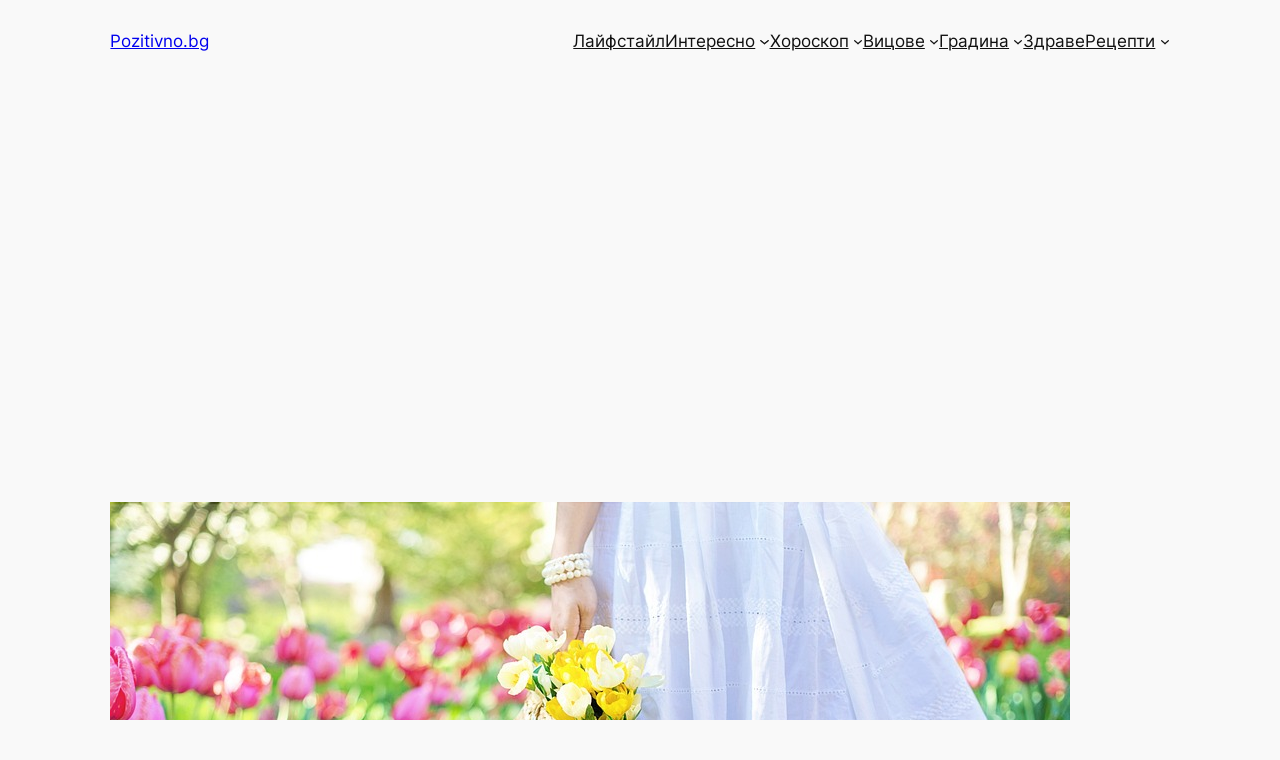

--- FILE ---
content_type: text/html; charset=utf-8
request_url: https://www.google.com/recaptcha/api2/aframe
body_size: 268
content:
<!DOCTYPE HTML><html><head><meta http-equiv="content-type" content="text/html; charset=UTF-8"></head><body><script nonce="FjpQufedUDQdOAx0zN-rMw">/** Anti-fraud and anti-abuse applications only. See google.com/recaptcha */ try{var clients={'sodar':'https://pagead2.googlesyndication.com/pagead/sodar?'};window.addEventListener("message",function(a){try{if(a.source===window.parent){var b=JSON.parse(a.data);var c=clients[b['id']];if(c){var d=document.createElement('img');d.src=c+b['params']+'&rc='+(localStorage.getItem("rc::a")?sessionStorage.getItem("rc::b"):"");window.document.body.appendChild(d);sessionStorage.setItem("rc::e",parseInt(sessionStorage.getItem("rc::e")||0)+1);localStorage.setItem("rc::h",'1768935429258');}}}catch(b){}});window.parent.postMessage("_grecaptcha_ready", "*");}catch(b){}</script></body></html>

--- FILE ---
content_type: application/javascript; charset=utf-8
request_url: https://fundingchoicesmessages.google.com/f/AGSKWxWnM0BMYFzDrHrIIcBy-QCSqIF6CXWtTRKgEy8IxGgkpCweD-fLw-aUZgKHAAHq2R5EcGqZu6AWZiLBywZZqDS3ngh9zh9OvVKK7ZThlA336WGzwFy1zEzQOfnBabXb758ELylDsyhg5qv1v-hJ9-7VnyupObhNUaKu9pj-sq_G82dcyzYUyK4-DDG7/_/netads./search-ads?/bannerinc.-adblack-/sponsors.js?
body_size: -1287
content:
window['9aaf8962-f753-4481-b291-f2f6851d692d'] = true;